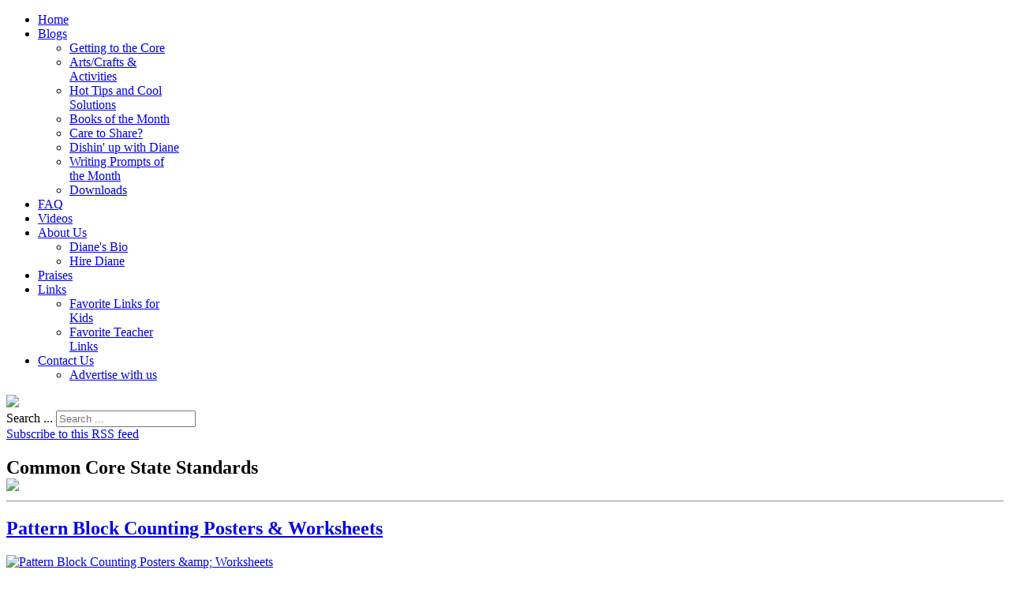

--- FILE ---
content_type: text/html; charset=utf-8
request_url: https://accounts.google.com/o/oauth2/postmessageRelay?parent=https%3A%2F%2Fteachwithme.com&jsh=m%3B%2F_%2Fscs%2Fabc-static%2F_%2Fjs%2Fk%3Dgapi.lb.en.2kN9-TZiXrM.O%2Fd%3D1%2Frs%3DAHpOoo_B4hu0FeWRuWHfxnZ3V0WubwN7Qw%2Fm%3D__features__
body_size: 161
content:
<!DOCTYPE html><html><head><title></title><meta http-equiv="content-type" content="text/html; charset=utf-8"><meta http-equiv="X-UA-Compatible" content="IE=edge"><meta name="viewport" content="width=device-width, initial-scale=1, minimum-scale=1, maximum-scale=1, user-scalable=0"><script src='https://ssl.gstatic.com/accounts/o/2580342461-postmessagerelay.js' nonce="Emkxfd0T3xEGKHPoModhpw"></script></head><body><script type="text/javascript" src="https://apis.google.com/js/rpc:shindig_random.js?onload=init" nonce="Emkxfd0T3xEGKHPoModhpw"></script></body></html>